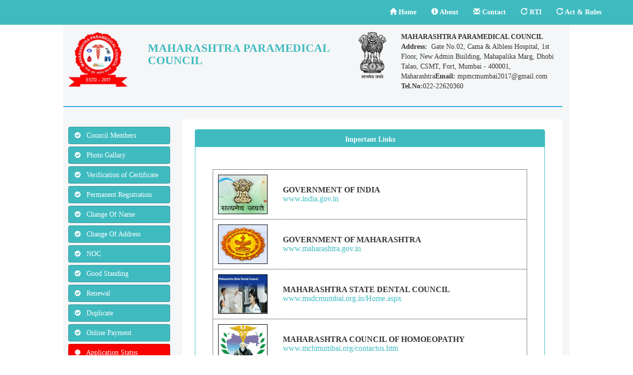

--- FILE ---
content_type: text/html; charset=utf-8
request_url: http://maharashtraparamedicalcouncil.org/home/importantlinks
body_size: 16199
content:





<head>
    <meta name="viewport" content="width=device-width" />
    <title>Maharashtra Paramedical Council</title>


    <script type="text/javascript" src="/Scripts/jquery-1.11.3.min.js"></script>

    

    <script src="/Scripts/jquery.validate.js"></script>
    <script src="/Scripts/jquery.validate.unobtrusive.js"></script>
    <script src="/Scripts/custom.jquery.validate.unobtrusive.js"></script>


    <script type="text/javascript" src="/Scripts/bootstrap.min.js"></script>

    <script type="text/javascript" src="/Scripts/jquery.md5.js"></script>

    <link href="/Content/HomeLayout.css" rel="stylesheet" />
    <link href="/Content/bootstrap.css" rel="stylesheet" />
    <link href="/Content/bootstrap.min.css" rel="stylesheet" />
    <link href="/Content/font-awesome.min.css" rel="stylesheet" />
    
    
    <link href="/Content/custom.css" rel="stylesheet" />
    
    
    <link href="/Content/textAnimate.css" rel="stylesheet" />


    <style>
        .phding {
            padding-left: 30%;
        }

        .pull-dwn {
            padding-top: 15px;
        }

        .navbar-default .navbar-nav > li > a {
            background-color: #3fbbc0;
        }

        .btn-social :first-child {
            position: relative;
            left: 0;
            top: 0;
            bottom: 0;
            /*width: 32px;*/
            line-height: 20px;
            font-size: 1.0em;
            text-align: left;
            border-right: 0px solid rgba(0,0,0,0.2);
        }
        .row{
            margin-right:0px;
            margin-bottom:15px;
        }
    </style>







    

</head>
<body>

    <nav class="navbar navbar-default navbar-fixed-top" role="navigation">
        

        <div class="container2">
            <div class="navbar-header page-scroll">
                <button type="button" class="navbar-toggle" data-toggle="collapse" data-target=".navbar-main-collapse">
                    <i class="fa fa-bars"></i>
                </button>
                
                
                <a class="navbar-brand hide_lg hide_md" style="color:white;" href="#">P.M.C.</a>
            </div>

            <!-- Collect the nav links, forms, and other content for toggling -->

            <div class="collapse navbar-collapse navbar-right navbar-main-collapse">
                <ul class="nav navbar-nav">
                    
                    <li><a href="/"><span class="glyphicon glyphicon-home"></span> Home</a></li>
                    <li><a href="/Home/AboutUs"><span class="glyphicon glyphicon-info-sign"></span> About</a></li>


                    <li><a href="/Home/ContactUs"><span class="glyphicon glyphicon-envelope"></span> Contact</a></li>
                    <li><a href="/Home/RTI"><span class="glyphicon glyphicon-repeat"></span> RTI</a></li>
                    
                    
                    <li><a href="/Home/ActRules"><span class="glyphicon glyphicon-repeat"></span> Act & Rules</a></li>
                </ul>
            </div>
            <!-- /.navbar-collapse -->
        </div>
    </nav>

   

    <!-- Page Content -->
   
    <div class="container bg_white" style="background-color: #f5f6f7;">
        
            
            <div class="banner row">

                <div class="row">
    <div class="col-md-2 text-center hidden-xs hidden-sm">
        <center>
            <img src="/images/PMC_logo.png" alt="IMAGES" class="img-responsive" style="width:120px" />
        </center>
    </div>
    <div class="col-md-5 hidden-xs hidden-sm ">

        <h3 class="bannertext" style="color: #3fbbc0"><b>MAHARASHTRA PARAMEDICAL COUNCIL</b></h3>
       

    </div>
    <div class="col-md-1 text-center hidden-xs hidden-sm" >
        <center>
            <img src="/images/ashokstambha.png" alt="IMAGES" class="img-responsive" />
        </center>
    </div>
    <div class="col-md-4 hidden-xs hidden-sm">
        <span style="font-size:14px;">

            <b>MAHARASHTRA PARAMEDICAL COUNCIL</b><br /><b>Address:</b> &nbsp;Gate No.02, Cama & Albless Hospital, 1st Floor, New Admin Building, Mahapalika Marg, Dhobi Talao, CSMT, Fort, Mumbai - 400001, Maharashtra<b>Email:</b> mpmcmumbai2017@gmail.com<br /><b>Tel.No:</b>022-22620360
          
        </span>

    </div>

</div>

            </div>


            <div class="row border-bottom" style="margin-top:5px; margin-bottom:5px; color:red;">

            </div>
            <div class="row" style="margin-top:25px; margin-left:-30px">
                <div class="col-md-3 col-lg-3">

                    


                    <div style="margin-top: 15px; margin-bottom:10px; margin-right:10px; margin-left:10px">
                        <a href="/Home/Members" class=" btn btn-block btn-social btn-twitter trans">
                            <i class="fa fa-check-circle"></i> <span>Council Members</span>
                        </a>
                        <a class="btn btn-block btn-social btn-twitter trans" href="/Home/PhotoGallery">
                            <i class="fa fa-check-circle"></i> <span>Photo Gallary</span>
                        </a>
                        <a class="btn btn-block btn-social btn-twitter trans" href="/login/login">
                            <i class="fa fa-check-circle"></i> <span>Verification of Certificate</span>
                        </a>

                        <a class="btn btn-block btn-social btn-twitter trans" href="/login/login">
                            <i class="fa fa-check-circle"></i> <span>Permanent Registration</span>
                        </a>
						 <a class="btn btn-block btn-social btn-twitter trans" href="/login/login">
                            <i class="fa fa-check-circle"></i> <span>Change Of Name</span>
                        </a>

                        <a class="btn btn-block btn-social btn-twitter trans" href="/login/login">
                            <i class="fa fa-check-circle"></i> <span>Change Of Address</span>
                        </a>
						
						 <a class="btn btn-block btn-social btn-twitter trans" href="/login/login">
                            <i class="fa fa-check-circle"></i> <span>NOC</span>
                        </a>

                        <a class="btn btn-block btn-social btn-twitter trans" href="/login/login">
                            <i class="fa fa-check-circle"></i> <span>Good Standing</span>
                        </a>
						
						 <a class="btn btn-block btn-social btn-twitter trans" href="/login/login">
                            <i class="fa fa-check-circle"></i> <span>Renewal</span>
                        </a>
						
						 <a class="btn btn-block btn-social btn-twitter trans" href="/login/login">
                            <i class="fa fa-check-circle"></i> <span>Duplicate</span>
                        </a>


                        <a class="btn btn-block btn-social btn-twitter trans" href="/OnlinePayment/PaymentInstruction">
                            <i class="fa fa-check-circle"></i> <span>Online Payment</span>
                        </a>
                       
                        
                        
                        <a class="btn btn-block btn-social btn-twitter trans" style="background-color: #f80201;" href="/TechnicalSupport/AppSts">
                            <i class="fa fa-fw fa-certificate"></i> <span>Application Status</span>
                        </a>
                        <a class="btn btn-block btn-social btn-twitter trans" href="/AppSummary/RegList">
                            <i class="fa fa-check-circle"></i> <span>Subjectwise Reg. List</span>
                        </a>
                        
                        </a>
                    </div>
                </div>

                <div class="col-md-9" style="padding-left: 20px;background-color: #fff;">
                    <div class="page-content">
                        

<link href="/Content/MyStyle.css" rel="stylesheet" />
<div style="min-height: 550px; padding:20px">
    <div class="row">
        <div class="panel panel-primary hidden-sm">
            <div class=" panel-heading">
                <center>
                    <b> Important Links</b>
                </center>
            </div>
            <div class="panel-body">
                <br /><Center><div id='Links' style='  margin: 10px 20px 10px 20px; '><table style='width:100%;' rules='all' border='1px'><tbody><tr><td style='border-right: 1.0px solid rgb(255,255,255); width:100px;'><img title='GOVERNMENT OF INDIA' alt='' src='../Images/ImpLinks/GOVERNMENT OF INDIA.jpg' style='width: 100px; height: 80.0px; margin:10px 30px 10px 10px; border:1px solid black;' /></td><td valign='middle' ><span><strong>GOVERNMENT OF INDIA</strong><br /><a  target='_blank' href='http://www.india.gov.in'>www.india.gov.in</a></span></td> </tr><tr><td style='border-right: 1.0px solid rgb(255,255,255); width:100px;'><img title='GOVERNMENT OF MAHARASHTRA' alt='' src='../Images/ImpLinks/GOVERNMENT OF MAHARASHTRA.jpg' style='width: 100px; height: 80.0px; margin:10px 30px 10px 10px; border:1px solid black;' /></td><td valign='middle' ><span><strong>GOVERNMENT OF MAHARASHTRA</strong><br /><a  target='_blank' href='http://www.maharashtra.gov.in'>www.maharashtra.gov.in</a></span></td> </tr><tr><td style='border-right: 1.0px solid rgb(255,255,255); width:100px;'><img title='MAHARASHTRA STATE DENTAL COUNCIL' alt='' src='../Images/ImpLinks/DENTAL.jpg' style='width: 100px; height: 80.0px; margin:10px 30px 10px 10px; border:1px solid black;' /></td><td valign='middle' ><span><strong>MAHARASHTRA STATE DENTAL COUNCIL</strong><br /><a  target='_blank' href='http://www.msdcmumbai.org.in/Home.aspx'>www.msdcmumbai.org.in/Home.aspx</a></span></td> </tr><tr><td style='border-right: 1.0px solid rgb(255,255,255); width:100px;'><img title='MAHARASHTRA COUNCIL OF HOMOEOPATHY' alt='' src='../Images/ImpLinks/MCH.jpg' style='width: 100px; height: 80.0px; margin:10px 30px 10px 10px; border:1px solid black;' /></td><td valign='middle' ><span><strong>MAHARASHTRA COUNCIL OF HOMOEOPATHY</strong><br /><a  target='_blank' href='http://www.mchmumbai.org/contactus.htm'>www.mchmumbai.org/contactus.htm</a></span></td> </tr><tr><td style='border-right: 1.0px solid rgb(255,255,255); width:100px;'><img title='MAHARASHTRA MEDICAL COUNCIL' alt='' src='../Images/ImpLinks/MMC.jpg' style='width: 100px; height: 80.0px; margin:10px 30px 10px 10px; border:1px solid black;' /></td><td valign='middle' ><span><strong>MAHARASHTRA MEDICAL COUNCIL</strong><br /><a  target='_blank' href='http://www.maharashtramedicalcouncil.in'>www.maharashtramedicalcouncil.in</a></span></td> </tr><tr><td style='border-right: 1.0px solid rgb(255,255,255); width:100px;'><img title='MAHARASHTRA COUNCIL OF NURSING' alt='' src='../Images/ImpLinks/NURSING.jpg' style='width: 100px; height: 80.0px; margin:10px 30px 10px 10px; border:1px solid black;' /></td><td valign='middle' ><span><strong>MAHARASHTRA COUNCIL OF NURSING</strong><br /><a  target='_blank' href='http://www.maharashtranursingcouncil.org'>www.maharashtranursingcouncil.org</a></span></td> </tr><tr><td style='border-right: 1.0px solid rgb(255,255,255); width:100px;'><img title='MAHARASHTRA STATE OTPT COUNCIL' alt='' src='../Images/ImpLinks/OTPT.jpg' style='width: 100px; height: 80.0px; margin:10px 30px 10px 10px; border:1px solid black;' /></td><td valign='middle' ><span><strong>MAHARASHTRA STATE OTPT COUNCIL</strong><br /><a  target='_blank' href='http://www.msotptcouncil.com'>www.msotptcouncil.com</a></span></td> </tr><tr><td style='border-right: 1.0px solid rgb(255,255,255); width:100px;'><img title='MAHARASHTRA STATE PHARMACY' alt='' src='../Images/ImpLinks/PHARMA.jpg' style='width: 100px; height: 80.0px; margin:10px 30px 10px 10px; border:1px solid black;' /></td><td valign='middle' ><span><strong>MAHARASHTRA STATE PHARMACY</strong><br /><a  target='_blank' href='http://www.mspcindia.org'>www.mspcindia.org</a></span></td> </tr><tr><td style='border-right: 1.0px solid rgb(255,255,255); width:100px;'><img title='MAHARASHTRA COUNCIL OF INDIAN MEDICINE' alt='' src='../Images/ImpLinks/MAHARASHTRA COUNCIL OF INDIAN MEDICINE.jpg' style='width: 100px; height: 80.0px; margin:10px 30px 10px 10px; border:1px solid black;' /></td><td valign='middle' ><span><strong>MAHARASHTRA COUNCIL OF INDIAN MEDICINE</strong><br /><a  target='_blank' href='http://www.mcimindia.org.in'>www.mcimindia.org.in</a></span></td> </tr></tbody></table></div> </center>
            </div>
        </div>
    </div>
</div>


                    </div> 
                </div>
            </div>
         

    </div>

     

        <!-- Footer -->
        <div>
            <div class="container" style="background-color: #222">
                <div class="row " style="margin: 0">
<div style="background-color:black">

    
    <div class="col-lg-4 col-md-4 col-sm-8  hide_sm hide_xs">
        <div class="footer_head wow animated" style="visibility: visible;">

            
            <h2>Archives</h2>

            <ul class="nav nav-pills nav-stacked wow animated tag" style="visibility: visible;">

                <li><a href="/home/Download?type=N">Notifications</a></li>
                <li><a href="/home/Download?type=I">Instructions</a></li>
                <li><a href="/home/Download?type=D">Downloads</a></li>
                <li><a href="/home/ActRules">Acts & Rules</a></li>
            </ul>
        </div>
    </div>
        <div class="col-lg-4 col-md-4 col-sm-8">
            <div class="footer_head wow animated" style="visibility: visible;">
                <h2>Related Links</h2>
                <ul class="nav nav-pills nav-stacked wow animated angle-double-right" style="visibility: visible;">

                    <li>
                        <a href="/home/importantlinks">
                            <span>Important Links</span>
                        </a>
                    </li>


                    
                    <li>

                        <a href="/home/TermsNConditions">
                            <span>Terms & Conditions</span>
                        </a>
                    </li>

                    <li><a href="/home/Disclaimer">Disclaimer</a></li>
                    <li><a href="/home/SiteMap">Site Map</a></li>
                </ul>
            </div>
        </div>
        <div class="col-lg-4 col-md-4 col-sm-8">
            <div class="footer_head wow animated" style="visibility: visible;">
                <h2>Other</h2>
                <ul class="nav nav-pills nav-stacked wow animated angle-right" style="visibility: visible;">
                    <li><a href="/Admin/OnlineAdminLogin">Admin Login</a></li>

                    <li>
                        <a>
                            Today's Visits :
                            
                            2973
                        </a>
                    </li>
                    <li>
                        <a>
                            Total Visits :
                            
                            2973

                        </a>
                    </li>
                    <li>
                        <a>
                            Last updated on :
25/01/2026
                        </a>
                    </li>
                </ul>
            </div>
        </div>
    </div>
                </div>
            </div>

        </div>
        <div class="footer-bottom">
            <div class="row">
                <div class="col-sm-4"> <p>Copyright © 2017 -  Maharashtra Paramedical Council</p></div>
                <div class="col-sm-4"></div>

                <div class="col-sm-4"><p>Web Designed and Developed by - <a href="http://www.ibinfosolution.com/" target="_blank">Integrated Business Solutions</a></p></div>

            </div>

        </div>





</body>


--- FILE ---
content_type: text/css
request_url: http://maharashtraparamedicalcouncil.org/Content/HomeLayout.css
body_size: 1838
content:
  #contact {
            width: 100%;
            /*border: 1px solid gray;*/
            height: auto;
            padding: 10px 10px 0px 10px;
            border-radius: 4px;
        }

        .CompanyName {
            font-weight: bold;
            font-size: 14px;
            padding: 10px;
        }

        #icon img {
            width: 20px;
            height: 20px;
        }
        .note {
            font-size:11px;
           
        }

        

        .btn {
            font-size:12px;
                min-height: 30px;
        }
        #Employee td  {
            font-size:12px;
            padding-top:10px;
        }
         #Employee table  {
            /*border:white;*/
        }
        .services li {
            margin-bottom:5px;
        }
        input.gsc-search-button {
    border-color: #666666;
    background-color: #357AE8;
    background-image: none;
    filter: none;
}
       input.gsc-input, .gsc-input-box, .gsc-input-box-hover, .gsc-input-box-focus, .gsc-search-button {
    box-sizing: content-box;
    line-height: normal;
}
     .gsc-search-button {
  
    border-radius: 5px;
}
      .navbar-inverse .navbar-nav>li>a:hover{
    color: orange;
}
        .banner {
            margin-top:65px;
           
        }
        .bannertext {
                font-size: 23px;
        }
       .cse .gsc-search-button input.gsc-search-button-v2, input.gsc-search-button-v2 {
    width: auto;
    height: 23px;
    padding: 6px 27px;
    min-width: 13px;
    margin-top: 2px;
}

       .navbar-inverse .navbar-nav>li>a {
    color: #fffdfd;
}
.trans {
    
}
#lblabout {
    font-weight:normal;
}
.submit input {
    width:40%;
}
.capchatext {
   
    margin-top:5px;
}
#userpls i {
    color:red;
}

--- FILE ---
content_type: text/css
request_url: http://maharashtraparamedicalcouncil.org/Content/custom.css
body_size: 40889
content:
html, body {
    width: 100%;
    height: 100%;
}

body {
    /*background-color: #6a86ab;*/
    /*background: -webkit-linear-gradient(#cecece, #277679, #cecece);*/
    /*font-family: "Times New Roman", Times, serif;*/
    font-family: Georgia, serif;
}

.border-box {
    border:1px solid gray;
    border-radius:4px;
    height:68%;
    width:100%;
}
.login-bkg {
    background-image:url('/Images/adminBg1.jpg');
    /*background-color:#337ab7;*/
    color:white;
}
.login-box {
    margin:auto; float:none; padding:20px; border:1px solid gray; border-radius:4px; background-color:#f7f9f9; margin-top:5% 
}
    .login-bkg h3 {
        color:#337ab7;
    }
.coolbutton {
    min-height:30px;
    border-radius:4px;
    border:1px solid white;
    color:white;
}
.red {
      background-color:#337ab7;

}
.login-glyphy {
    padding: 0px 10px 10px 10px;
}
.container{
    /*background-color: #f5f6f7;*/
     width: 80% ;
}

 .container2 {
        width: 95% !important;
       
    }
@media (min-width:1200px) {
    .container {
        /*width: 1200px !important;*/
    }
    
}
 @media only screen and (max-width: 995px) {
        #body {
            margin-top:50px;
        }
        }

@media screen and (max-width:47.9375em) {
    .hide_xs {
        display: none !important;
    }
}

@media screen and (min-width:48em) and (max-width:61.9375em) {
    .hide_sm {
        display: none !important;
    }
}

@media screen and (min-width:62em) and (max-width:74.9375em) {
    .hide_md {
        display: none !important;
    }
}

@media screen and (min-device-width:75em) and (max-device-width:100em) {
    .hide_lg {
        display: none !important;
    }
}


/* Header navbar */
.container-fluid {
    border-bottom: 5px solid #bf100d;
    border-top: 2px solid #c1504e;
    padding-left: 0;
}

    .container-fluid ul li a {
        color: #c1504e !important;
    }

    .container-fluid div > ul li a:hover, .container-fluid div > ul li:hover {
        color: white !important;
        background-color: #7b0705 !important;
    }

    /* Active state */
    .container-fluid div > ul > li.open, .container-fluid div > ul > li.open > a {
        color: #111 !important;
        background-color: #f9ff5c !important;
        font-weight: bold;
    }

@media (max-width:767px) {
    .navbar-collapse > ul {
        padding-left: 15px !important;
    }
    .content{
        padding-left"15px"
    }
}

#bs-menu-navbar-collapse-1 {
    margin-left: 1px;
}


/* Button toggle */
.navbar-toggle {
    float: right;
    background-color: #111 !important;
    border-color: #111 !important;
}

.navbar-default .navbar-toggle:hover, .navbar-default .navbar-toggle:focus {
    background-color: #111 !important;
    opacity: 0.75;
}

.navbar-default .navbar-toggle .icon-bar {
    background-color: #fff !important;
}

/* Toggle navigation icon and animation */
.gylph {
    width: 22px;
    color: white;
}

/* Header image style */
.img-style {
    width: 100px;
    padding: 5px;
}

/* Council Name */
@media (max-width:767px) {
    .head > a {
        padding-top: 10px;
        font-size: 16px;
    }
}

@media (min-width:768px) and (max-width:991px) {
    .head > a {
        padding-top: 10px;
        font-size: 16px;
    }
}

@media (min-width:992px) {
    .head > a {
        padding-top: 20px;
        font-size: 30px;
    }
}

.head > a {
    text-align: center;
    display: block;
    color: #a94442 !important;
    font-weight:bold;
    text-decoration:none;
    
}

/* Body */
/* start */
.min-height {
    min-height: 400px;
}

.navcolor {
    background-color: #c1504e !important;
    color: White;
}

.alternate-navcolor {
    background-color: #111 !important;
    color: white !important;
}

.font-color {
    color: #c1504e !important;
}

.border-bottom {
    border-bottom: 2px solid #2ba9e1 !important;
}

@media (min-width:992px) {
    .lg-hide {
        display: none !important;
    }
}

.panel-heading {
    display: block;
    height: 35px;
    cursor: pointer;
}
.panel-heading-new h4 {
    padding:10px 0px 0px 10px ;
}
.panel-heading-new {
      display: block;
    height: 35px;
    cursor: pointer;
    background-color: #337ab7;
    margin-top: -10px;
    border-radius: 4px 4px 0px 0px;
    color: #fff;
}
#bs-menu-navbar-collapse-2, #bs-menu-navbar-collapse-3 {
    background-color: #eee;
    padding: 0;
}

    #bs-menu-navbar-collapse-2 > ul > li > a, #bs-menu-navbar-collapse-3 > ul > li > a {
        color: #111;
        font-weight: normal;
    }

        #bs-menu-navbar-collapse-2 > ul > li > a:hover, #bs-menu-navbar-collapse-3 > ul > li > a:hover {
            font-weight: 600;
        }

        #bs-menu-navbar-collapse-2 > ul > li > a:before, #bs-menu-navbar-collapse-3 > ul > li > a:before {
            display: inline-block;
            font-family: FontAwesome;
            font-style: normal;
            font-weight: normal;
            line-height: 1;
            content: "\f00c";
            margin-right: 5px;
        }

/* scroll to top*/
.scrollToTop {
    position: fixed;
    width: 50px;
    height: 50px;
    right: 50px;
    z-index: 9999;
    bottom: 105px;
    text-align: center;
    text-decoration: none;
    background-color: #c1504e;
    border-radius: 50%;
    color: #fff;
    font-size: 32px;
    border: 2px solid #419a40;
    transition: all 0.5s;
    -webkit-transition: all 0.5s;
    -moz-transition: all 0.5s;
    -o-transition: all 0.5s;
}

    .scrollToTop > i {
        padding: 5px;
    }

    .scrollToTop:hover, .scrollToTop:focus {
        background-color: #fff;
        color: #419a40;
        border: 2px solid #419a40;
    }

/* Shadow effect */
div.panel.well1 {
    box-shadow: 0px 1px 10px 0px #111;
    border-bottom: 5px solid #c1504e;
}
/* end */

/* Footer */
/* start */
.footer {
    float: left !important;
    display: inline;
    width: 100%;
    min-height: 200px;
    /*background-color: #222;*/
    background-color: #f2f2f2;
}

.footer_head {
    display: inline;
    float: left;
    width: 100%;
    padding-bottom: 30px;
}

    .footer_head > h2 {
        color: #fff;
        /*color: #444;*/
        display: block;
        font-size: 20px;
        padding: 20px 0px;
        border-bottom: 2px solid #fff;
        margin-bottom: 15px;
    }

    .footer_head > ul > li > a {
        color: #fff;
        /*color: #444;*/
    }

        .footer_head > ul > li > a:before {
            display: inline-block;
            font-family: FontAwesome;
            font-weight: normal;
            font-style: normal;
            line-height: 1;
            margin-left: 5px;
            padding: 5px;
        }

    .footer_head > ul.tag > li > a:before {
        content: "\f02b";
    }

    .footer_head > ul.angle-double-right > li > a:before {
        content: "\f101";
    }

    .footer_head > ul.angle-right > li > a:before {
        content: "\f105";
    }

    .footer_head > ul > li:hover, .footer_head > ul > li > a:hover, .footer_head > ul > li > a:focus {
        background-color: #fff !important;
        color: #0d2a03 !important;
        cursor: pointer;
        font-weight: 600;
    }

.footer-bottom {
    float: left;
    display: inline;
    width: 100%;
    background-color: #3a3838;
    padding: 10px;
    color: #fff;
    text-align: center;
}

    .footer-bottom a {
        color: #fff !important;
        text-decoration: none;
        /*font-weight: bold;*/
        font-family:'Lucida Sans', 'Lucida Sans Regular', 'Lucida Grande', 'Lucida Sans Unicode', Geneva, Verdana, sans-serif;
    }
/* end */

/* Home Page */
/* start */
#online_update {
    background-color: #d2cfcb;
    display: block;
    border-radius: 5px;
    cursor: pointer;
}

    #online_update > h3 {
        margin-top: 10px;
    }

        #online_update > h3 > a {
            color: #111 !important;
            text-decoration: none;
        }

    #online_update:hover, #online_update:hover > h3 > a {
        color: #fff !important;
        background-color: #111 !important;
    }
/* end */

/* Login Page */
/* start */
.bg-color {
    background-color: #ead9d9;
}

.btn.btn-danger {
    transition: all 0.2s ease-in-out;
    -webkit-transition: all 0.2s ease-in-out;
    -moz-transition: all 0.2s ease-in-out;
    -o-transition: all 0.2s ease-in-out;
}

    .btn.btn-danger:hover {
        transform: scale(1.05);
        -webkit-transform: scale(1.05);
        -moz-transform: scale(1.05);
        -o-transform: scale(1.05);
        -ms-transform: scale(1.05);
    }

.margin-bottom {
    margin-bottom: 15px;
}

@media (max-width:991px) {
    /* margin bottom for small screen */
    .margin-bottom {
        margin-bottom: 15px;
    }
}
/* end */

/* Online update data for registered practitioners */
.h3 {
    color: #0d2a03 !important;
}

    .h3 + ol {
        list-style-type: disc;
    }

        .h3 + ol > li {
            color: red;
            font-weight: 500;
        }

/* Toggle Animation for caret */

/* caret down start */
.caret-down {
    animation: caret-down 0.5s ease-in-out forwards;
    -webkit-animation: caret-down 0.5s ease-in-out forwards;
    -o-animation: caret-down 0.5s ease-in-out forwards;
    -ms-animation: caret-down 0.5s ease-in-out forwards;
    -moz-animation: caret-down 0.5s ease-in-out forwards;
}

@keyframes caret-down {
    0% {
        transform: rotate(0);
    }

    100% {
        transform: rotate(180deg);
    }
}

@-webkit-keyframes caret-down {
    0% {
        -webkit-transform: rotate(0);
    }

    100% {
        -webkit-transform: rotate(180deg);
    }
}

@-moz-keyframes caret-down {
    0% {
        -moz-transform: rotate(0);
    }

    100% {
        -moz-transform: rotate(180deg);
    }
}

@-o-keyframes caret-down {
    0% {
        -o-transform: rotate(0);
    }

    100% {
        -o-transform: rotate(180deg);
    }
}

@-ms-keyframes caret-down {
    0% {
        -ms-transform: rotate(0);
    }

    100% {
        -ms-transform: rotate(180deg);
    }
}
/* caret down end */

/* caret up start */
.caret-up {
    animation: caret-up 0.5s ease-in-out forwards;
    -webkit-animation: caret-up 0.5s ease-in-out forwards;
    -o-animation: caret-up 0.5s ease-in-out forwards;
    -moz-animation: caret-up 0.5s ease-in-out forwards;
    -ms-animation: caret-up 0.5s ease-in-out forwards;
}

@keyframes caret-up {
    0% {
        transform: rotate(-180deg);
    }

    100% {
        transform: rotate(0);
    }
}

@-webkit-keyframes caret-up {
    0% {
        -webkit-transform: rotate(-180deg);
    }

    100% {
        -webkit-transform: rotate(0);
    }
}

@-moz-keyframes caret-up {
    0% {
        -moz-transform: rotate(-180deg);
    }

    100% {
        -moz-transform: rotate(0);
    }
}

@-o-keyframes caret-up {
    0% {
        -o-transform: rotate(-180deg);
    }

    100% {
        -o-transform: rotate(0);
    }
}

@-ms-keyframes caret-up {
    0% {
        -ms-transform: rotate(-180deg);
    }

    100% {
        -ms-transform: rotate(0);
    }
}

/* caret up end */

/* animate toggle start */
.animate-toggle {
    animation: animate-toggle 0.5s ease-in-out forwards;
    -webkit-animation: animate-toggle 0.5s ease-in-out forwards;
    -moz-animation: animate-toggle 0.5s ease-in-out forwards;
    -o-animation: animate-toggle 0.5s ease-in-out forwards;
    -ms-animation: animate-toggle 0.5s ease-in-out forwards;
}

@keyframes animate-toggle {
    0% {
        transform: rotateY(0);
    }

    100% {
        transform: rotateY(180deg);
    }
}

@-webkit-keyframes animate-toggle {
    0% {
        -webkit-transform: rotateY(0);
    }

    100% {
        -webkit-transform: rotateY(180deg);
    }
}

@-moz-keyframes animate-toggle {
    0% {
        -moz-transform: rotateY(0);
    }

    100% {
        -moz-transform: rotateY(180deg);
    }
}

@-o-keyframes animate-toggle {
    0% {
        -o-transform: rotateY(0);
    }

    100% {
        -o-transform: rotateY(180deg);
    }
}

@-ms-keyframes animate-toggle {
    0% {
        -ms-transform: rotateY(0);
    }

    100% {
        -ms-transform: rotateY(180deg);
    }
}
/* animate toggle end */

/* Online Application Login */
/* otp popup */
.preload {
    left: 0;
    right: 0;
    top: 0;
    bottom: 0;
    position: absolute;
    background-color: rgba(17, 17, 17, 0.35);
    z-index: 1000;
}

.otp_popup {
    background-color: #fff;
    min-height: 100px;
    padding: 30px;
}

.display_otp {
    display: block;
}

.hide_otp {
    display: none;
}

/* create account */
.create_acc {
    background-color: rgba(96, 189, 188, 0.03);
    padding: 10px;
    border: 1px solid rgba(96, 189, 188, 0.03);
    box-shadow: -2px 3px 10px -2px;
    text-align: center;
}
/* font size with all screen */
@media (max-width:767px) {
    /* extra small screen */
    .p_size_xs {
        font-size: 12px;
    }

    .div_style {
        margin-left: 10%;
        margin-right: 10%;
        padding: 0px 30px;
    }

    .otp_popup {
        margin-left: 10%;
        margin-right: 10%;
        margin-top: 10%;
        margin-bottom: 10%;
    }
}

@media (min-width:768px) and (max-width:991px) {
    /* small screen */
    .p_size_sm {
        font-size: 12px;
    }

    .div_style {
        margin-left: 20%;
        margin-right: 20%;
        padding: 0px 30px;
    }

    .otp_popup {
        margin-left: 30%;
        margin-right: 30%;
        margin-top: 10%;
        margin-bottom: 10%;
    }
}

@media (min-width:992px) and (max-width:1199px) {
    /* Medium screen */
    .p_size_md {
        font-size: 14px;
    }

    .div_style {
        margin-left: 30%;
        margin-right: 30%;
        padding: 0px 30px;
    }

    .otp_popup {
        margin-left: 30%;
        margin-right: 30%;
        margin-top: 5%;
        margin-bottom: 5%;
    }
}

@media (min-width:1200px) {
    .p_size_lg {
        font-size: 18px;
    }

    .div_style {
        margin-left: 30%;
        margin-right: 30%;
        padding: 0px 20px;
    }

    .otp_popup {
        margin-left: 30%;
        margin-right: 30%;
        margin-top: 5%;
        margin-bottom: 5%;
    }
}

/* slide out start */
.slide_out {
    animation: slide_out 0.5s ease;
    -webkit-animation: slide_out 0.5s ease;
    -moz-animation: slide_out 0.5s ease;
    -o-animation: slide_out 0.5s ease;
    -ms-animation: slide_out 0.5s ease;
}

@keyframes slide_out {
    0% {
        transform: translateX(0px);
    }

    100% {
        transform: translateX(-500px);
    }
}

@-webkit-keyframes slide_out {
    0% {
        -webkit-transform: translateX(0px);
    }

    100% {
        -webkit-transform: translateX(-500px);
    }
}

@-moz-keyframes slide_out {
    0% {
        -moz-transform: translateX(0px);
    }

    100% {
        -moz-transform: translateX(-500px);
    }
}

@-o-keyframes slide_out {
    0% {
        -o-transform: translateX(0px);
    }

    100% {
        -o-transform: translateX(-500px);
    }
}

@-ms-keyframes slide_out {
    0% {
        -ms-transform: translateX(0px);
    }

    100% {
        -ms-transform: translateX(-500px);
    }
}
/* slide out end */

/* slide in start */
.slide_in {
    animation: slide_in 0.5s ease;
    -webkit-animation: slide_in 0.5s ease;
    -moz-animation: slide_in 0.5s ease;
    -o-animation: slide_in 0.5s ease;
    -ms-animation: slide_in 0.5s ease;
}

@keyframes slide_in {
    0% {
        transform: translateX(500px);
    }

    100% {
        transform: translateX(0px);
    }
}

@-webkit-keyframes slide_in {
    0% {
        -webkit-transform: translateX(500px);
    }

    100% {
        -webkit-transform: translateX(0px);
    }
}

@-moz-keyframes slide_in {
    0% {
        -moz-transform: translateX(500px);
    }

    100% {
        -moz-transform: translateX(0px);
    }
}

@-o-keyframes slide_in {
    0% {
        -o-transform: translateX(500px);
    }

    100% {
        -o-transform: translateX(0px);
    }
}

@-ms-keyframes slide_in {
    0% {
        -ms-transform: translateX(500px);
    }

    100% {
        -ms-transform: translateX(0px);
    }
}
/* slide in end */

/* slide in from left start */
.slide_in_frm_left {
    animation: slide_in_frm_left 0.5s ease;
    -webkit-animation: slide_in_frm_left 0.5s ease;
    -o-animation: slide_in_frm_left 0.5s ease;
    -moz-animation: slide_in_frm_left 0.5s ease;
    -ms-animation: slide_in_frm_left 0.5s ease;
}

@keyframes slide_in_frm_left {
    0% {
        transform: translateX(-500px);
    }

    100% {
        transform: translateX(0px);
    }
}

@-webkit-keyframes slide_in_frm_left {
    0% {
        -webkit-transform: translateX(-500px);
    }

    100% {
        -webkit-transform: translateX(0px);
    }
}

@-o-keyframes slide_in_frm_left {
    0% {
        -o-transform: translateX(-500px);
    }

    100% {
        -o-transform: translateX(0px);
    }
}

@-moz-keyframes slide_in_frm_left {
    0% {
        -moz-transform: translateX(-500px);
    }

    100% {
        -moz-transform: translateX(0px);
    }
}

@-ms-keyframes slide_in_frm_left {
    0% {
        -ms-transform: translateX(-500px);
    }

    100% {
        -ms-transform: translateX(0px);
    }
}
/* slide in from left end */

/* slide out from left start */
.slide_out_frm_left {
    animation: slide_out_frm_left 0.5s ease;
    -webkit-animation: slide_out_frm_left 0.5s ease;
    -moz-animation: slide_out_frm_left 0.5s ease;
    -o-animation: slide_out_frm_left 0.5s ease;
    -ms-animation: slide_out_frm_left 0.5s ease;
}

@keyframes slide_out_frm_left {
    0% {
        transform: translateX(0px);
    }

    100% {
        transform: translateX(500px);
    }
}

@-webkit-keyframes slide_out_frm_left {
    0% {
        -webkit-transform: translateX(0px);
    }

    100% {
        -webkit-transform: translateX(500px);
    }
}

@-moz-keyframes slide_out_frm_left {
    0% {
        -moz-transform: translateX(0px);
    }

    100% {
        -moz-transform: translateX(500px);
    }
}

@-o-keyframes slide_out_frm_left {
    0% {
        -o-transform: translateX(0px);
    }

    100% {
        -o-transform: translateX(500px);
    }
}

@-ms-keyframes slide_out_frm_left {
    0% {
        -ms-transform: translateX(0px);
    }

    100% {
        -ms-transform: translateX(500px);
    }
}


.btn-social {
    position: relative;
    /*padding-left: 44px;*/
    text-align: left;
    white-space: nowrap;
    overflow: hidden;
    text-overflow: ellipsis;
}

    .btn-social :first-child {
        position: absolute;
        left: 0;
        top: 0;
        bottom: 0;
        width: 20px;
        line-height: 34px;
        font-size: 1.6em;
        text-align: center;
        border-right: 1px solid rgba(0,0,0,0.2);
    }

    .btn-social.btn-lg {
        padding-left: 61px;
    }

        .btn-social.btn-lg :first-child {
            line-height: 45px;
            width: 45px;
            font-size: 1.8em;
        }

    .btn-social.btn-sm {
        padding-left: 38px;
    }

        .btn-social.btn-sm :first-child {
            line-height: 28px;
            width: 28px;
            font-size: 1.4em;
        }

    .btn-social.btn-xs {
        padding-left: 30px;
    }

        .btn-social.btn-xs :first-child {
            line-height: 20px;
            width: 20px;
            font-size: 1.2em;
        }

.btn-social-icon {
    position: relative;
    padding-left: 44px;
    text-align: left;
    white-space: nowrap;
    overflow: hidden;
    text-overflow: ellipsis;
    height: 34px;
    width: 34px;
    padding-left: 0;
    padding-right: 0;
}

    .btn-social-icon :first-child {
        position: absolute;
        left: 0;
        top: 0;
        bottom: 0;
        width: 32px;
        line-height: 34px;
        font-size: 1.6em;
        text-align: center;
        border-right: 1px solid rgba(0,0,0,0.2);
    }

    .btn-social-icon.btn-lg {
        padding-left: 61px;
    }

        .btn-social-icon.btn-lg :first-child {
            line-height: 45px;
            width: 45px;
            font-size: 1.8em;
        }

    .btn-social-icon.btn-sm {
        padding-left: 38px;
    }

        .btn-social-icon.btn-sm :first-child {
            line-height: 28px;
            width: 28px;
            font-size: 1.4em;
        }

    .btn-social-icon.btn-xs {
        padding-left: 30px;
    }

        .btn-social-icon.btn-xs :first-child {
            line-height: 20px;
            width: 20px;
            font-size: 1.2em;
        }

    .btn-social-icon :first-child {
        border: none;
        text-align: center;
        width: 100% !important;
    }

    .btn-social-icon.btn-lg {
        height: 45px;
        width: 45px;
        padding-left: 0;
        padding-right: 0;
    }

    .btn-social-icon.btn-sm {
        height: 30px;
        width: 30px;
        padding-left: 0;
        padding-right: 0;
    }

    .btn-social-icon.btn-xs {
        height: 22px;
        width: 22px;
        padding-left: 0;
        padding-right: 0;
    }

.btn-bitbucket {
    color: #fff;
    background-color: #205081;
    border-color: rgba(0,0,0,0.2);
}

    .btn-bitbucket:hover, .btn-bitbucket:focus, .btn-bitbucket:active, .btn-bitbucket.active, .open .dropdown-toggle.btn-bitbucket {
        color: #fff;
        background-color: #183c60;
        border-color: rgba(0,0,0,0.2);
    }

    .btn-bitbucket:active, .btn-bitbucket.active, .open .dropdown-toggle.btn-bitbucket {
        background-image: none;
    }

    .btn-bitbucket.disabled, .btn-bitbucket[disabled], fieldset[disabled] .btn-bitbucket, .btn-bitbucket.disabled:hover, .btn-bitbucket[disabled]:hover, fieldset[disabled] .btn-bitbucket:hover, .btn-bitbucket.disabled:focus, .btn-bitbucket[disabled]:focus, fieldset[disabled] .btn-bitbucket:focus, .btn-bitbucket.disabled:active, .btn-bitbucket[disabled]:active, fieldset[disabled] .btn-bitbucket:active, .btn-bitbucket.disabled.active, .btn-bitbucket[disabled].active, fieldset[disabled] .btn-bitbucket.active {
        background-color: #205081;
        border-color: rgba(0,0,0,0.2);
    }

.btn-dropbox {
    color: #fff;
    background-color: #1087dd;
    border-color: rgba(0,0,0,0.2);
}

    .btn-dropbox:hover, .btn-dropbox:focus, .btn-dropbox:active, .btn-dropbox.active, .open .dropdown-toggle.btn-dropbox {
        color: #fff;
        background-color: #0d70b7;
        border-color: rgba(0,0,0,0.2);
    }

    .btn-dropbox:active, .btn-dropbox.active, .open .dropdown-toggle.btn-dropbox {
        background-image: none;
    }

    .btn-dropbox.disabled, .btn-dropbox[disabled], fieldset[disabled] .btn-dropbox, .btn-dropbox.disabled:hover, .btn-dropbox[disabled]:hover, fieldset[disabled] .btn-dropbox:hover, .btn-dropbox.disabled:focus, .btn-dropbox[disabled]:focus, fieldset[disabled] .btn-dropbox:focus, .btn-dropbox.disabled:active, .btn-dropbox[disabled]:active, fieldset[disabled] .btn-dropbox:active, .btn-dropbox.disabled.active, .btn-dropbox[disabled].active, fieldset[disabled] .btn-dropbox.active {
        background-color: #1087dd;
        border-color: rgba(0,0,0,0.2);
    }

.btn-facebook {
    color: #fff;
    background-color: #3b5998;
    border-color: rgba(0,0,0,0.2);
}

    .btn-facebook:hover, .btn-facebook:focus, .btn-facebook:active, .btn-facebook.active, .open .dropdown-toggle.btn-facebook {
        color: #fff;
        background-color: #30487b;
        border-color: rgba(0,0,0,0.2);
    }

    .btn-facebook:active, .btn-facebook.active, .open .dropdown-toggle.btn-facebook {
        background-image: none;
    }

    .btn-facebook.disabled, .btn-facebook[disabled], fieldset[disabled] .btn-facebook, .btn-facebook.disabled:hover, .btn-facebook[disabled]:hover, fieldset[disabled] .btn-facebook:hover, .btn-facebook.disabled:focus, .btn-facebook[disabled]:focus, fieldset[disabled] .btn-facebook:focus, .btn-facebook.disabled:active, .btn-facebook[disabled]:active, fieldset[disabled] .btn-facebook:active, .btn-facebook.disabled.active, .btn-facebook[disabled].active, fieldset[disabled] .btn-facebook.active {
        background-color: #3b5998;
        border-color: rgba(0,0,0,0.2);
    }

.btn-flickr {
    color: #fff;
    background-color: #ea4c49;
    border-color: rgba(0,0,0,0.2);
}

    .btn-flickr:hover, .btn-flickr:focus, .btn-flickr:active, .btn-flickr.active, .open .dropdown-toggle.btn-flickr {
        color: #fff;
        background-color: #c32b28;
        border-color: rgba(0,0,0,0.2);
    }

    .btn-flickr:active, .btn-flickr.active, .open .dropdown-toggle.btn-flickr {
        background-image: none;
    }

    .btn-flickr.disabled, .btn-flickr[disabled], fieldset[disabled] .btn-flickr, .btn-flickr.disabled:hover, .btn-flickr[disabled]:hover, fieldset[disabled] .btn-flickr:hover, .btn-flickr.disabled:focus, .btn-flickr[disabled]:focus, fieldset[disabled] .btn-flickr:focus, .btn-flickr.disabled:active, .btn-flickr[disabled]:active, fieldset[disabled] .btn-flickr:active, .btn-flickr.disabled.active, .btn-flickr[disabled].active, fieldset[disabled] .btn-flickr.active {
        background-color: #ff0084;
        border-color: rgba(0,0,0,0.2);
    }

.btn-github {
    color: #fff;
    background-color: #444;
    border-color: rgba(0,0,0,0.2);
}

    .btn-github:hover, .btn-github:focus, .btn-github:active, .btn-github.active, .open .dropdown-toggle.btn-github {
        color: #fff;
        background-color: #303030;
        border-color: rgba(0,0,0,0.2);
    }

    .btn-github:active, .btn-github.active, .open .dropdown-toggle.btn-github {
        background-image: none;
    }

    .btn-github.disabled, .btn-github[disabled], fieldset[disabled] .btn-github, .btn-github.disabled:hover, .btn-github[disabled]:hover, fieldset[disabled] .btn-github:hover, .btn-github.disabled:focus, .btn-github[disabled]:focus, fieldset[disabled] .btn-github:focus, .btn-github.disabled:active, .btn-github[disabled]:active, fieldset[disabled] .btn-github:active, .btn-github.disabled.active, .btn-github[disabled].active, fieldset[disabled] .btn-github.active {
        background-color: #444;
        border-color: rgba(0,0,0,0.2);
    }

.btn-google-plus {
    color: #fff;
    background-color: #dd4b39;
    border-color: rgba(0,0,0,0.2);
}

    .btn-google-plus:hover, .btn-google-plus:focus, .btn-google-plus:active, .btn-google-plus.active, .open .dropdown-toggle.btn-google-plus {
        color: #fff;
        background-color: #ca3523;
        border-color: rgba(0,0,0,0.2);
    }

    .btn-google-plus:active, .btn-google-plus.active, .open .dropdown-toggle.btn-google-plus {
        background-image: none;
    }

    .btn-google-plus.disabled, .btn-google-plus[disabled], fieldset[disabled] .btn-google-plus, .btn-google-plus.disabled:hover, .btn-google-plus[disabled]:hover, fieldset[disabled] .btn-google-plus:hover, .btn-google-plus.disabled:focus, .btn-google-plus[disabled]:focus, fieldset[disabled] .btn-google-plus:focus, .btn-google-plus.disabled:active, .btn-google-plus[disabled]:active, fieldset[disabled] .btn-google-plus:active, .btn-google-plus.disabled.active, .btn-google-plus[disabled].active, fieldset[disabled] .btn-google-plus.active {
        background-color: #dd4b39;
        border-color: rgba(0,0,0,0.2);
    }

.btn-instagram {
    color: #fff;
    background-color: #517fa4;
    border-color: rgba(0,0,0,0.2);
}

    .btn-instagram:hover, .btn-instagram:focus, .btn-instagram:active, .btn-instagram.active, .open .dropdown-toggle.btn-instagram {
        color: #fff;
        background-color: #446a89;
        border-color: rgba(0,0,0,0.2);
    }

    .btn-instagram:active, .btn-instagram.active, .open .dropdown-toggle.btn-instagram {
        background-image: none;
    }

    .btn-instagram.disabled, .btn-instagram[disabled], fieldset[disabled] .btn-instagram, .btn-instagram.disabled:hover, .btn-instagram[disabled]:hover, fieldset[disabled] .btn-instagram:hover, .btn-instagram.disabled:focus, .btn-instagram[disabled]:focus, fieldset[disabled] .btn-instagram:focus, .btn-instagram.disabled:active, .btn-instagram[disabled]:active, fieldset[disabled] .btn-instagram:active, .btn-instagram.disabled.active, .btn-instagram[disabled].active, fieldset[disabled] .btn-instagram.active {
        background-color: #517fa4;
        border-color: rgba(0,0,0,0.2);
    }

.btn-linkedin {
    color: #fff;
    background-color: #007bb6;
    border-color: rgba(0,0,0,0.2);
}

    .btn-linkedin:hover, .btn-linkedin:focus, .btn-linkedin:active, .btn-linkedin.active, .open .dropdown-toggle.btn-linkedin {
        color: #fff;
        background-color: #005f8d;
        border-color: rgba(0,0,0,0.2);
    }

    .btn-linkedin:active, .btn-linkedin.active, .open .dropdown-toggle.btn-linkedin {
        background-image: none;
    }

    .btn-linkedin.disabled, .btn-linkedin[disabled], fieldset[disabled] .btn-linkedin, .btn-linkedin.disabled:hover, .btn-linkedin[disabled]:hover, fieldset[disabled] .btn-linkedin:hover, .btn-linkedin.disabled:focus, .btn-linkedin[disabled]:focus, fieldset[disabled] .btn-linkedin:focus, .btn-linkedin.disabled:active, .btn-linkedin[disabled]:active, fieldset[disabled] .btn-linkedin:active, .btn-linkedin.disabled.active, .btn-linkedin[disabled].active, fieldset[disabled] .btn-linkedin.active {
        background-color: #007bb6;
        border-color: rgba(0,0,0,0.2);
    }

.btn-pinterest {
    color: #fff;
    background-color: #cb2027;
    border-color: rgba(0,0,0,0.2);
}

    .btn-pinterest:hover, .btn-pinterest:focus, .btn-pinterest:active, .btn-pinterest.active, .open .dropdown-toggle.btn-pinterest {
        color: #fff;
        background-color: #a81a20;
        border-color: rgba(0,0,0,0.2);
    }

    .btn-pinterest:active, .btn-pinterest.active, .open .dropdown-toggle.btn-pinterest {
        background-image: none;
    }

    .btn-pinterest.disabled, .btn-pinterest[disabled], fieldset[disabled] .btn-pinterest, .btn-pinterest.disabled:hover, .btn-pinterest[disabled]:hover, fieldset[disabled] .btn-pinterest:hover, .btn-pinterest.disabled:focus, .btn-pinterest[disabled]:focus, fieldset[disabled] .btn-pinterest:focus, .btn-pinterest.disabled:active, .btn-pinterest[disabled]:active, fieldset[disabled] .btn-pinterest:active, .btn-pinterest.disabled.active, .btn-pinterest[disabled].active, fieldset[disabled] .btn-pinterest.active {
        background-color: #cb2027;
        border-color: rgba(0,0,0,0.2);
    }

.btn-tumblr {
    color: #fff;
    background-color: #2c4762;
    border-color: rgba(0,0,0,0.2);
}

    .btn-tumblr:hover, .btn-tumblr:focus, .btn-tumblr:active, .btn-tumblr.active, .open .dropdown-toggle.btn-tumblr {
        color: #fff;
        background-color: #1f3346;
        border-color: rgba(0,0,0,0.2);
    }

    .btn-tumblr:active, .btn-tumblr.active, .open .dropdown-toggle.btn-tumblr {
        background-image: none;
    }

    .btn-tumblr.disabled, .btn-tumblr[disabled], fieldset[disabled] .btn-tumblr, .btn-tumblr.disabled:hover, .btn-tumblr[disabled]:hover, fieldset[disabled] .btn-tumblr:hover, .btn-tumblr.disabled:focus, .btn-tumblr[disabled]:focus, fieldset[disabled] .btn-tumblr:focus, .btn-tumblr.disabled:active, .btn-tumblr[disabled]:active, fieldset[disabled] .btn-tumblr:active, .btn-tumblr.disabled.active, .btn-tumblr[disabled].active, fieldset[disabled] .btn-tumblr.active {
        background-color: #2c4762;
        border-color: rgba(0,0,0,0.2);
    }

.btn-twitter {
    color: #fff;
    background-color: #3fbbc0;
    border-color: rgba(0,0,0,0.2);
    min-height:30px;
}

.btn-twitter1 {
    color: #fff;
    background-color: #3fbbc0;
    border-color: rgba(0,0,0,0.2);
    min-height:30px;
}

    .btn-twitter:hover, .btn-twitter:focus, .btn-twitter:active, .btn-twitter.active, .open .dropdown-toggle.btn-twitter {
        color: #fff;
        background-color:#3ba8ad;
        border-color: rgba(0,0,0,0.2);
    }

    .btn-twitter:active, .btn-twitter.active, .open .dropdown-toggle.btn-twitter {
        background-image: none;
    }

    .btn-twitter.disabled, .btn-twitter[disabled], fieldset[disabled] .btn-twitter, .btn-twitter.disabled:hover, .btn-twitter[disabled]:hover, fieldset[disabled] .btn-twitter:hover, .btn-twitter.disabled:focus, .btn-twitter[disabled]:focus, fieldset[disabled] .btn-twitter:focus, .btn-twitter.disabled:active, .btn-twitter[disabled]:active, fieldset[disabled] .btn-twitter:active, .btn-twitter.disabled.active, .btn-twitter[disabled].active, fieldset[disabled] .btn-twitter.active {
        background-color: #2ba9e1;
        border-color: rgba(0,0,0,0.2);
    }

.btn-vk {
    color: #fff;
    background-color: #587ea3;
    border-color: rgba(0,0,0,0.2);
}

    .btn-vk:hover, .btn-vk:focus, .btn-vk:active, .btn-vk.active, .open .dropdown-toggle.btn-vk {
        color: #fff;
        background-color: #4a6a89;
        border-color: rgba(0,0,0,0.2);
    }

    .btn-vk:active, .btn-vk.active, .open .dropdown-toggle.btn-vk {
        background-image: none;
    }

    .btn-vk.disabled, .btn-vk[disabled], fieldset[disabled] .btn-vk, .btn-vk.disabled:hover, .btn-vk[disabled]:hover, fieldset[disabled] .btn-vk:hover, .btn-vk.disabled:focus, .btn-vk[disabled]:focus, fieldset[disabled] .btn-vk:focus, .btn-vk.disabled:active, .btn-vk[disabled]:active, fieldset[disabled] .btn-vk:active, .btn-vk.disabled.active, .btn-vk[disabled].active, fieldset[disabled] .btn-vk.active {
        background-color: #587ea3;
        border-color: rgba(0,0,0,0.2);
    }


/* 
 * Only for this example - not needed for the buttons
 * ----------------------------------------------------- */
.btn-social-icon {
    margin-bottom: 4px;
}

.social-class .social-hex {
    font-family: Monaco,Menlo,Consolas,"Courier New",monospace;
    font-size: 10px;
    opacity: .3;
    float: right;
}

.social-class li {
    margin-bottom: 4px;
}

    .social-class li:hover .social-hex {
        opacity: 1;
    }

    .social-class li:hover code {
        background-color: #e8e8ee;
    }

.social-class code {
    cursor: default;
}







.h2-bg {
    margin: 30px 0;
    background: repeating-linear-gradient( -45deg, #e6f4ff, #e6f4ff 2px, #fff 3px, #fff 8px );
}

.h2-bg-white {
    background: #fff;
    padding: 1px 20px;
}

@media (min-width: 400px) and (max-width: 768px) {
    .main-content {
        width: 100%;
    }

    .banner {
        display: none;
    }

    .navbar-nav {
        float: left;
        width: 100%;
        display: block;
    }
    /*index page */
    .index-container {
        width: 100%;
    }

    .list-1 span {
        display: inline-block;
    }

    .item img {
        height: 250px !important;
    }

    .btn-tabs {
        margin: 5px 0 5px 0;
    }

    .note-tabs .panel-heading span {
        display: inline-block;
    }

    .note-tabs .panel-heading {
        text-align: left;
    }

    #slider-thumbs {
        display: none;
    }


    .h-intro h2 {
        font-size: 24px;
        font-weight: bold;
    }

    .footer {
        padding-bottom: 10px;
    }

    .notice-board .panel-body .panel-body {
        display: none;
    }

    .emp-content img {
        width: 100px;
    }

    .note-tabs .panel {
        box-shadow: none;
    }
}



.list-1 {
    /*background-color: #00bcd5;*/
    background-color: #337ab7;
    
    padding: 8px;
    text-align: center;
    width: 100%;
    display: block;
    color: #fff;
    font-size: 16px;
    border-radius: 5px 5px 0 0;
}

    .list-1:hover {
        color: #fff;
    }

    .list-1 span {
        display: none;
    }

.list-2 {
    margin-top: 5px;
}

    .list-2 li {
        background-color: #fff;
        padding: 8px;
        margin-bottom: 2px;
    }

        .list-2 li a {
            width: 100%;
            display: block;
        }

        .list-2 li:hover {
            border: 1px solid #00bcd5;
            border-left: 6px solid #00bcd5;
        }


        .list-2 li span {
            margin-right: 10px;
        }
/* slide out from left end */


/* Conatct start */

.header-title {
    text-align: center;
    color: #00bfff;
}

#tip {
    display: none;
}

.fadeIn {
    animation-duration: 3s;
}

.form-control {
    border-radius: 0px;
    border: 1px solid #EDEDED;
}

    .form-control:focus {
        border: 1px solid #00bfff;
    }

.textarea-contact {
    resize: none;
}

.btn-send {
    border-radius: 0px;
    border: 1px solid #00bfff;
    background: #00bfff;
    color: #fff;
}

    .btn-send:hover {
        border: 1px solid #00bfff;
        background: #fff;
        color: #00bfff;
        transition: background 0.5s;
    }

.second-portion {
    margin-top: 50px;
}

@import "//netdna.bootstrapcdn.com/font-awesome/4.0.3/css/font-awesome.min.css";
@import "http://fonts.googleapis.com/css?family=Roboto:400,500";

.box > .icon {
    text-align: center;
    position: relative;
}

    .box > .icon > .image {
        position: relative;
        z-index: 2;
        margin: auto;
        width: 88px;
        height: 88px;
        border: 8px solid white;
        line-height: 88px;
        border-radius: 50%;
        background: #3fbbc0;
        vertical-align: middle;
    }

    .box > .icon:hover > .image {
        background: #333;
    }

    .box > .icon > .image > i {
        font-size: 36px !important;
        color: #fff !important;
    }

    .box > .icon:hover > .image > i {
        color: white !important;
    }

    .box > .icon > .info {
        margin-top: -24px;
        background: rgba(0, 0, 0, 0.04);
        border: 1px solid #e0e0e0;
        padding: 15px 0 10px 0;
        min-height: 163px;
    }

    .box > .icon:hover > .info {
        background: rgba(0, 0, 0, 0.04);
        border-color: #e0e0e0;
        color: white;
    }

    .box > .icon > .info > h3.title {
        font-family: "Robot",sans-serif !important;
        font-size: 16px;
        color: #222;
        font-weight: 700;
    }

    .box > .icon > .info > p {
        font-family: "Robot",sans-serif !important;
        font-size: 13px;
        color: #666;
        line-height: 1.5em;
        margin: 20px;
    }

    .box > .icon:hover > .info > h3.title, .box > .icon:hover > .info > p, .box > .icon:hover > .info > .more > a {
        color: #222;
    }

    .box > .icon > .info > .more a {
        font-family: "Robot",sans-serif !important;
        font-size: 12px;
        color: #222;
        line-height: 12px;
        text-transform: uppercase;
        text-decoration: none;
    }

    .box > .icon:hover > .info > .more > a {
        color: #fff;
        padding: 6px 8px;
        background-color: #63B76C;
    }

.box .space {
    height: 30px;
}

@media only screen and (max-width: 768px) {
    .contact-form {
        margin-top: 25px;
    }

    .btn-send {
        width: 100%;
        padding: 10px;
    }

    .second-portion {
        margin-top: 25px;
    }
}
/* Conatct end */


.emp-content {
    text-align: center;
}

    .emp-content table {
        border-bottom: 1px solid #00bcd5;
    }

    .emp-content td {
        width: 15%;
        background-color: #fff;
        border-right: 8px solid #eae9e9;
    }

    .emp-content img {
        width: 100%;
        height: 100px;
        margin-bottom: 5px;
    }

.emp-name td {
    vertical-align: top;
}

    .emp-name td p {
        font-size: 10px;
    }

.emp-dept td {
    vertical-align: bottom;
}

    .emp-dept td p {
        font-size: 10px;
    }



--- FILE ---
content_type: text/css
request_url: http://maharashtraparamedicalcouncil.org/Content/textAnimate.css
body_size: 1307
content:
/* Main styles */
@import url(http://fonts.googleapis.com/css?family=Open+Sans:800);

.text {
  fill: none;
  stroke-width: 6;
  stroke-linejoin: round;
  stroke-dasharray: 70 330;
  stroke-dashoffset: 0;
  -webkit-animation: stroke 6s infinite linear;
  animation: stroke 6s infinite linear;
}

.text:nth-child(5n + 1) {
  stroke: #ffffff;
  -webkit-animation-delay: -1.2s;
  animation-delay: -1.2s;
}
.text:nth-child(5n + 2) {
  stroke: #F5A503;
  -webkit-animation-delay: -2.4s;
  animation-delay: -2.4s;
}

.text:nth-child(5n + 3) {
  stroke: #E9F1DF;
  -webkit-animation-delay: -3.6s;
  animation-delay: -3.6s;
}

.text:nth-child(5n + 4) {
  stroke: #56D9CD;
  -webkit-animation-delay: -4.8s;
  animation-delay: -4.8s;
}

.text:nth-child(5n + 5) {
  stroke: #f1f94a;
  -webkit-animation-delay: -6s;
  animation-delay: -6s;
}

@-webkit-keyframes stroke {
  100% {
    stroke-dashoffset: -400;
  }
}

@keyframes stroke {
  100% {
    stroke-dashoffset: -400;
  }
}

/* Other styles */
html, body {
  height: 100%;
}

#anitext {
  /*background: #111;*/
  background-size: .2em 100%;
  font: 14.5em/1 Open Sans, Impact;
  text-transform: uppercase;
  margin: 0;
 
}

svg {
  position: absolute;
  /*width: 100%;*/
  height: 100%;
}

--- FILE ---
content_type: text/css
request_url: http://maharashtraparamedicalcouncil.org/Content/MyStyle.css
body_size: 287
content:
body {
}
.panel-primary > .panel-heading {
        color: #fff;
        background-color: #3fbbc0;
        border-color: #3fbbc0;
    }


.nav-pills>li.active>a, .nav-pills>li.active>a:focus, .nav-pills>li.active>a:hover {
    color: #fff;
    background-color: #3fbbc0;
}

--- FILE ---
content_type: application/javascript
request_url: http://maharashtraparamedicalcouncil.org/Scripts/custom.jquery.validate.unobtrusive.js
body_size: 5695
content:
(function () {
    $.validator.unobtrusive.adapters.addSingleVal("minimumfilesize", "size");
    $.validator.unobtrusive.adapters.addSingleVal("maximumfilesize", "size");
    $.validator.unobtrusive.adapters.addSingleVal("validfiletype", "filetypes");
    $.validator.unobtrusive.adapters.addSingleVal("validfiletype", "filetypes");





    $.validator.addMethod('minimumfilesize', function (value, element, minSize) {
        return convertBytesToMegabytes(element.files[0].size) >= parseFloat(minSize);
    });

    $.validator.addMethod('maximumfilesize', function (value, element, maxSize) {
        return convertBytesToMegabytes(element.files[0].size) <= parseFloat(maxSize);
    });

    $.validator.addMethod('validfiletype', function (value, element, validFileTypes) {
        debugger;
        if (validFileTypes.indexOf(',') > -1) {
            validFileTypes = validFileTypes.split(',');
        } else {
            validFileTypes = [validFileTypes];
        }

        var fileType = value.split('.')[value.split('.').length - 1];

        for (var i = 0; i < validFileTypes.length; i++) {
            if (validFileTypes[i] === fileType) {
                return true;
            }
        }

        return false;
    });

    $.validator.unobtrusive.adapters.add('fileuploadvalidator', ['clientvalidationmethods', 'parameters', 'errormessages'], function (options) {
        options.rules['fileuploadvalidator'] = {
            clientvalidationmethods: options.params['clientvalidationmethods'].split(','),
            parameters: options.params['parameters'].split('|'),
            errormessages: options.params['errormessages'].split(',')
        };
    });

    $.validator.unobtrusive.adapters.add('uploadconditionalrequired', ['propertyname', 'desiredvalue', 'propertyname1', 'desiredvalue1'], function (options) {
        options.rules['uploadconditionalrequired'] = {
            propertyname: options.params['propertyname'],
            desiredvalue: options.params['desiredvalue'],
            propertyname1: options.params['propertyname1'],
            desiredvalue1: options.params['desiredvalue1']
        };
        options.messages['uploadconditionalrequired'] = options.message;
    });

    $.validator.addMethod('uploadconditionalrequired', function (value, element, parameters) {
        debugger;
        var control = $(element).closest('tr').find("[id*='" + parameters['propertyname'] + "']");

        var control1 = $(element).closest('tr').find("[id*='" + parameters['propertyname1'] + "']");

        //var id = '#' + parameters['propertyname'];

        // get the target value (as a string, 
        // as that's what actual value will be)
        var targetvalue = parameters['desiredvalue'];
        targetvalue = (targetvalue == null ? '' : targetvalue).toString();

        var targetvalue1 = parameters['desiredvalue1'];
        targetvalue1 = (targetvalue1 == null ? '' : targetvalue1).toString();

        // get the actual value of the target control
        // note - this probably needs to cater for more 
        // control types, e.g. radios
        //var control = $(id);
        var controltype = control.attr('type');
        var actualvalue = controltype === 'checkbox' ? control.attr('checked').toString() : control.val();

        var controltype1 = control1.attr('type');
        var actualvalue1 = controltype1 === 'checkbox' ? control1.attr('checked').toString() : control1.val();

        // if the condition is true, reuse the existing 
        // required field validator functionality
        if (targetvalue1 == actualvalue1) {
            if (targetvalue == actualvalue) {
                if (value == '')
                    return false;
            }
        }
        
        return true;
    }
   );

    $.validator.addMethod("fileuploadvalidator", function (value, element, param) {
        if (value == "" || value == null || value == undefined) {
            return true;
        }
        //array of jquery validation rule names 
        var validationrules = param["clientvalidationmethods"];

        //array of paramteres required by rules, in this case regex patterns 
        var patterns = param["parameters"];

        //array of error messages for each rule 
        var rulesErrormessages = param["errormessages"];

        var validNameErrorMessage = new Array();
        var index = 0

        for (i = 0; i < patterns.length; i++) {
            var valid = true;
            var pattern = patterns[i].trim();

            //get a jquery validator method.   
            var rule = $.validator.methods[validationrules[i].trim()];

            //create a paramtere object 
            var parameter = new Object();
            parameter = pattern;

            //execute the rule 
            var isValid = rule.call(this, value, element, parameter);

            if (!isValid) {
                //if rule fails, add error message 
                validNameErrorMessage[index] = rulesErrormessages[i];
                index++;
            }
        }
        //if we have more than on error message, one of the rule has failed 
        if (validNameErrorMessage.length > 0) {
            //update the error message for 'validname' rule 
            $.validator.messages.fileuploadvalidator = validNameErrorMessage.toString();
            return false;
        }
        return true;
    }, "This is not a valid individual name"//default error message 
    );

    function convertBytesToMegabytes(bytes) {
        return (bytes / 1024) / 1024;
    }
})();